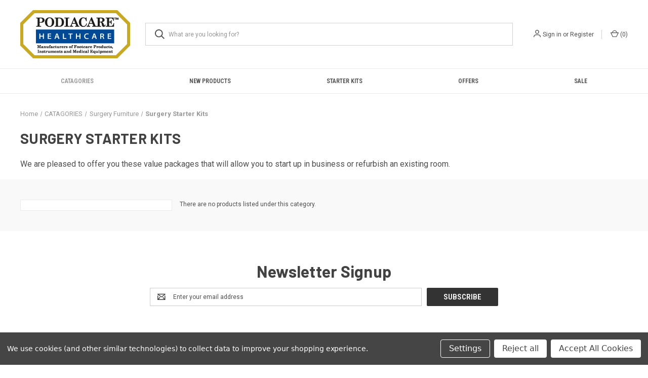

--- FILE ---
content_type: text/html; charset=UTF-8
request_url: https://www.podiacare.co.uk/surgery-starter-kits/
body_size: 10577
content:



<!DOCTYPE html>
<html class="no-js" lang="en">
    <head>
        <title>CATAGORIES - Surgery Furniture - Surgery Starter Kits - Podiacare Ltd</title>
        <link rel="dns-prefetch preconnect" href="https://cdn11.bigcommerce.com/s-r5uvy" crossorigin><link rel="dns-prefetch preconnect" href="https://fonts.googleapis.com/" crossorigin><link rel="dns-prefetch preconnect" href="https://fonts.gstatic.com/" crossorigin>
        <meta name="keywords" content="Footcare, Instruments, Podiatry, Chiropody, felts, bags, domiciliary, footcare"><link rel='canonical' href='https://www.podiacare.co.uk/surgery-starter-kits/' /><meta name='platform' content='bigcommerce.stencil' />
        
        

        <link href="https://cdn11.bigcommerce.com/s-r5uvy/product_images/default_favicon.ico" rel="shortcut icon">
        <meta name="viewport" content="width=device-width, initial-scale=1, maximum-scale=1">

        <script nonce="">
            document.documentElement.className = document.documentElement.className.replace('no-js', 'js');
        </script>

        <script nonce="">
    function browserSupportsAllFeatures() {
        return window.Promise
            && window.fetch
            && window.URL
            && window.URLSearchParams
            && window.WeakMap
            // object-fit support
            && ('objectFit' in document.documentElement.style);
    }

    function loadScript(src) {
        var js = document.createElement('script');
        js.src = src;
        js.onerror = function () {
            console.error('Failed to load polyfill script ' + src);
        };
        document.head.appendChild(js);
    }

    if (!browserSupportsAllFeatures()) {
        loadScript('https://cdn11.bigcommerce.com/s-r5uvy/stencil/fca74150-f0a6-013d-e67b-2e9e31b90141/dist/theme-bundle.polyfills.js');
    }
</script>
        <script nonce="">window.consentManagerTranslations = `{"locale":"en","locales":{"consent_manager.data_collection_warning":"en","consent_manager.accept_all_cookies":"en","consent_manager.gdpr_settings":"en","consent_manager.data_collection_preferences":"en","consent_manager.manage_data_collection_preferences":"en","consent_manager.use_data_by_cookies":"en","consent_manager.data_categories_table":"en","consent_manager.allow":"en","consent_manager.accept":"en","consent_manager.deny":"en","consent_manager.dismiss":"en","consent_manager.reject_all":"en","consent_manager.category":"en","consent_manager.purpose":"en","consent_manager.functional_category":"en","consent_manager.functional_purpose":"en","consent_manager.analytics_category":"en","consent_manager.analytics_purpose":"en","consent_manager.targeting_category":"en","consent_manager.advertising_category":"en","consent_manager.advertising_purpose":"en","consent_manager.essential_category":"en","consent_manager.esential_purpose":"en","consent_manager.yes":"en","consent_manager.no":"en","consent_manager.not_available":"en","consent_manager.cancel":"en","consent_manager.save":"en","consent_manager.back_to_preferences":"en","consent_manager.close_without_changes":"en","consent_manager.unsaved_changes":"en","consent_manager.by_using":"en","consent_manager.agree_on_data_collection":"en","consent_manager.change_preferences":"en","consent_manager.cancel_dialog_title":"en","consent_manager.privacy_policy":"en","consent_manager.allow_category_tracking":"en","consent_manager.disallow_category_tracking":"en"},"translations":{"consent_manager.data_collection_warning":"We use cookies (and other similar technologies) to collect data to improve your shopping experience.","consent_manager.accept_all_cookies":"Accept All Cookies","consent_manager.gdpr_settings":"Settings","consent_manager.data_collection_preferences":"Website Data Collection Preferences","consent_manager.manage_data_collection_preferences":"Manage Website Data Collection Preferences","consent_manager.use_data_by_cookies":" uses data collected by cookies and JavaScript libraries to improve your shopping experience.","consent_manager.data_categories_table":"The table below outlines how we use this data by category. To opt out of a category of data collection, select 'No' and save your preferences.","consent_manager.allow":"Allow","consent_manager.accept":"Accept","consent_manager.deny":"Deny","consent_manager.dismiss":"Dismiss","consent_manager.reject_all":"Reject all","consent_manager.category":"Category","consent_manager.purpose":"Purpose","consent_manager.functional_category":"Functional","consent_manager.functional_purpose":"Enables enhanced functionality, such as videos and live chat. If you do not allow these, then some or all of these functions may not work properly.","consent_manager.analytics_category":"Analytics","consent_manager.analytics_purpose":"Provide statistical information on site usage, e.g., web analytics so we can improve this website over time.","consent_manager.targeting_category":"Targeting","consent_manager.advertising_category":"Advertising","consent_manager.advertising_purpose":"Used to create profiles or personalize content to enhance your shopping experience.","consent_manager.essential_category":"Essential","consent_manager.esential_purpose":"Essential for the site and any requested services to work, but do not perform any additional or secondary function.","consent_manager.yes":"Yes","consent_manager.no":"No","consent_manager.not_available":"N/A","consent_manager.cancel":"Cancel","consent_manager.save":"Save","consent_manager.back_to_preferences":"Back to Preferences","consent_manager.close_without_changes":"You have unsaved changes to your data collection preferences. Are you sure you want to close without saving?","consent_manager.unsaved_changes":"You have unsaved changes","consent_manager.by_using":"By using our website, you're agreeing to our","consent_manager.agree_on_data_collection":"By using our website, you're agreeing to the collection of data as described in our ","consent_manager.change_preferences":"You can change your preferences at any time","consent_manager.cancel_dialog_title":"Are you sure you want to cancel?","consent_manager.privacy_policy":"Privacy Policy","consent_manager.allow_category_tracking":"Allow [CATEGORY_NAME] tracking","consent_manager.disallow_category_tracking":"Disallow [CATEGORY_NAME] tracking"}}`;</script>

        <script nonce="">
            window.lazySizesConfig = window.lazySizesConfig || {};
            window.lazySizesConfig.loadMode = 1;
        </script>
        <script nonce="" async src="https://cdn11.bigcommerce.com/s-r5uvy/stencil/fca74150-f0a6-013d-e67b-2e9e31b90141/dist/theme-bundle.head_async.js"></script>
        
        <link href="https://fonts.googleapis.com/css?family=Roboto+Condensed:400,600%7CRoboto:400,700%7CBarlow:700&display=block" rel="stylesheet">
        
        <link rel="preload" href="https://cdn11.bigcommerce.com/s-r5uvy/stencil/fca74150-f0a6-013d-e67b-2e9e31b90141/dist/theme-bundle.font.js" as="script">
        <script nonce="" async src="https://cdn11.bigcommerce.com/s-r5uvy/stencil/fca74150-f0a6-013d-e67b-2e9e31b90141/dist/theme-bundle.font.js"></script>

        <link data-stencil-stylesheet href="https://cdn11.bigcommerce.com/s-r5uvy/stencil/fca74150-f0a6-013d-e67b-2e9e31b90141/css/theme-f36b2970-cc4b-013e-65a9-6e771e833a19.css" rel="stylesheet">

        <!-- Start Tracking Code for analytics_googleanalytics -->

<!-- Global site tag (gtag.js) - Google Ads: 1064912705 -->
<script data-bc-cookie-consent="3" type="text/plain" async src="https://www.googletagmanager.com/gtag/js?id=AW-1064912705"></script>
<script data-bc-cookie-consent="3" type="text/plain">
  window.dataLayer = window.dataLayer || [];
  function gtag(){dataLayer.push(arguments);}
  gtag('js', new Date());

  gtag('config', 'AW-1064912705');
</script>

<script data-bc-cookie-consent="3" type="text/plain">
    (function(i,s,o,g,r,a,m){i['GoogleAnalyticsObject']=r;i[r]=i[r]||function(){
    (i[r].q=i[r].q||[]).push(arguments)},i[r].l=1*new Date();a=s.createElement(o),
    m=s.getElementsByTagName(o)[0];a.async=1;a.src=g;m.parentNode.insertBefore(a,m)
    })(window,document,'script','//www.google-analytics.com/analytics.js','ga');

    ga('create', 'UA-4790859-25', 'podiacare.co.uk');
    ga('send', 'pageview');
    ga('require', 'ecommerce', 'ecommerce.js');

    function trackEcommerce() {
    this._addTrans = addTrans;
    this._addItem = addItems;
    this._trackTrans = trackTrans;
    }
    function addTrans(orderID,store,total,tax,shipping,city,state,country) {
    ga('ecommerce:addTransaction', {
        'id': orderID,
        'affiliation': store,
        'revenue': total,
        'tax': tax,
        'shipping': shipping,
        'city': city,
        'state': state,
        'country': country
    });
    }
    function addItems(orderID,sku,product,variation,price,qty) {
    ga('ecommerce:addItem', {
        'id': orderID,
        'sku': sku,
        'name': product,
        'category': variation,
        'price': price,
        'quantity': qty
    });
    }
    function trackTrans() {
        ga('ecommerce:send');
    }
    var pageTracker = new trackEcommerce();
</script>

<!-- End Tracking Code for analytics_googleanalytics -->


<script>window.consentManagerStoreConfig = function () { return {"storeName":"Podiacare Ltd","privacyPolicyUrl":"","writeKey":null,"improvedConsentManagerEnabled":true,"AlwaysIncludeScriptsWithConsentTag":true}; };</script>
<script type="text/javascript" src="https://cdn11.bigcommerce.com/shared/js/bodl-consent-32a446f5a681a22e8af09a4ab8f4e4b6deda6487.js" integrity="sha256-uitfaufFdsW9ELiQEkeOgsYedtr3BuhVvA4WaPhIZZY=" crossorigin="anonymous" defer></script>
<script type="text/javascript" src="https://cdn11.bigcommerce.com/shared/js/storefront/consent-manager-config-3013a89bb0485f417056882e3b5cf19e6588b7ba.js" defer></script>
<script type="text/javascript" src="https://cdn11.bigcommerce.com/shared/js/storefront/consent-manager-08633fe15aba542118c03f6d45457262fa9fac88.js" defer></script>
<script type="text/javascript">
var BCData = {};
</script>
<!-- Global site tag (gtag.js) - Google Ads: 1064912705 -->
<script data-bc-cookie-consent="4" type="text/plain" async src="https://www.googletagmanager.com/gtag/js?id=AW-1064912705"></script>
<script data-bc-cookie-consent="4" type="text/plain">
  window.dataLayer = window.dataLayer || [];
  function gtag(){dataLayer.push(arguments);}
  gtag('js', new Date());

  gtag('config', 'AW-1064912705');
</script>
<!-- Google Tag Manager -->
<script data-bc-cookie-consent="3" type="text/plain">(function(w,d,s,l,i){w[l]=w[l]||[];w[l].push({'gtm.start':
new Date().getTime(),event:'gtm.js'});var f=d.getElementsByTagName(s)[0],
j=d.createElement(s),dl=l!='dataLayer'?'&l='+l:'';j.async=true;j.src=
'https://www.googletagmanager.com/gtm.js?id='+i+dl;f.parentNode.insertBefore(j,f);
})(window,document,'script','dataLayer','GTM-N6HW38L');</script>
<!-- End Google Tag Manager -->
<script nonce="">
(function () {
    var xmlHttp = new XMLHttpRequest();

    xmlHttp.open('POST', 'https://bes.gcp.data.bigcommerce.com/nobot');
    xmlHttp.setRequestHeader('Content-Type', 'application/json');
    xmlHttp.send('{"store_id":"604974","timezone_offset":"1.0","timestamp":"2026-01-26T01:53:11.81069600Z","visit_id":"7d9eab41-26ac-4507-8125-ea81222ae1e8","channel_id":1}');
})();
</script>

        

        <script nonce="">
            var theme_settings = {
                show_fast_cart: true,
                linksPerCol: 5,
            };
        </script>

        <link rel="preload" href="https://cdn11.bigcommerce.com/s-r5uvy/stencil/fca74150-f0a6-013d-e67b-2e9e31b90141/dist/theme-bundle.main.js" as="script">
    </head>
    <body>
        <svg data-src="https://cdn11.bigcommerce.com/s-r5uvy/stencil/fca74150-f0a6-013d-e67b-2e9e31b90141/img/icon-sprite.svg" class="icons-svg-sprite"></svg>

        <header class="header" role="banner">
    <a href="#" class="mobileMenu-toggle" data-mobile-menu-toggle="menu">
        <span class="mobileMenu-toggleIcon"></span>
    </a>

    <div class="header-logo--wrap">
        <div class="header-logo logo-full-size-desktop">
            
            <div class="logo-and-toggle">
                <div class="desktopMenu-toggle">
                    <a href="javascript:void(0);" class="mobileMenu-toggle">
                        <span class="mobileMenu-toggleIcon"></span>
                    </a>
                </div>
                
                    <div class="logo-wrap"><a href="https://www.podiacare.co.uk/" class="header-logo__link" data-header-logo-link>
        <img class="header-logo-image-unknown-size"
             src="https://cdn11.bigcommerce.com/s-r5uvy/images/stencil/original/podiacare-healthcare-logo--strap_email_1637240051__58070.original.gif"
             alt="Home"
             title="Home">
</a>
</div>
            </div>
            
            <div class="quickSearchWrap" id="quickSearch" aria-hidden="true" tabindex="-1" data-prevent-quick-search-close>
                <div>
    <!-- snippet location forms_search -->
    <form class="form" action="/search.php">
        <fieldset class="form-fieldset">
            <div class="form-field">
                <label class="is-srOnly" for="search_query">Search</label>
                <input class="form-input" data-search-quick name="search_query" id="search_query" data-error-message="Search field cannot be empty." placeholder="What are you looking for?" autocomplete="off">
                <button type="submit" class="form-button">
                    <i class="icon" aria-hidden="true">
                        <svg><use xlink:href="#icon-search" /></svg>
                    </i>
                </button>
            </div>
        </fieldset>
    </form>
    <section class="quickSearchResults" data-bind="html: results"></section>
    <p role="status"
       aria-live="polite"
       class="aria-description--hidden"
       data-search-aria-message-predefined-text="product results for"
    ></p>
</div>
            </div>
            <div class="navUser-wrap">
                <nav class="navUser">
    <ul class="navUser-section navUser-section--alt">
        <li class="navUser-item navUser-item--account">
            <i class="icon" aria-hidden="true">
                <svg><use xlink:href="#icon-user" /></svg>
            </i>
                <a class="navUser-action"
                   href="/login.php"
                   aria-label="Sign in"
                >
                    Sign in
                </a>
                    <span>or</span> <a class="navUser-action" href="/login.php?action&#x3D;create_account">Register</a>
        </li>
                <li class="navUser-item navUser-item--mobile-search">
            <i class="icon" aria-hidden="true">
                <svg><use xlink:href="#icon-search" /></svg>
            </i>
        </li>
        <li class="navUser-item navUser-item--cart">
            <a
                class="navUser-action"
                data-cart-preview
                data-dropdown="cart-preview-dropdown"
                data-options="align:right"
                href="/cart.php"
                aria-label="Cart with 0 items"
            >
                <i class="icon" aria-hidden="true">
                    <svg><use xlink:href="#icon-cart" /></svg>
                </i>
                (<span class=" cart-quantity"></span>)
            </a>

            <div class="dropdown-menu" id="cart-preview-dropdown" data-dropdown-content aria-hidden="true"></div>
        </li>
    </ul>
</nav>
            </div>
        </div>
    </div>

    <div class="navPages-container" id="menu" data-menu>
        <span class="mobile-closeNav">
    <i class="icon" aria-hidden="true">
        <svg><use xlink:href="#icon-close-large" /></svg>
    </i>
    close
</span>
<nav class="navPages">
    <ul class="navPages-list navPages-list--user 5765697a656e20596f756e67">
            <li class="navPages-item">
                <i class="icon" aria-hidden="true">
                    <svg><use xlink:href="#icon-user" /></svg>
                </i>
                <a class="navPages-action" href="/login.php">Sign in</a>
                    or
                    <a class="navPages-action"
                       href="/login.php?action&#x3D;create_account"
                       aria-label="Register"
                    >
                        Register
                    </a>
            </li>
    </ul>
    <ul class="navPages-list navPages-mega navPages-mainNav">
            <li class="navPages-item">
                <a class="navPages-action has-subMenu activePage"
   href="https://www.podiacare.co.uk/products/"
   data-collapsible="navPages-18"
>
    CATAGORIES
    <i class="icon navPages-action-moreIcon" aria-hidden="true">
        <svg><use xlink:href="#icon-chevron-down" /></svg>
    </i>
</a>
<div class="column-menu navPage-subMenu" id="navPages-18" aria-hidden="true" tabindex="-1">
    <ul class="navPage-subMenu-list">
            <li class="navPage-subMenu-item">
                <i class="icon navPages-action-moreIcon" aria-hidden="true"><svg><use xlink:href="#icon-chevron-right" /></svg></i>
                <a class="navPage-subMenu-action navPages-action" href="https://www.podiacare.co.uk/software/">Business Stationery </a>
                
            </li>
            <li class="navPage-subMenu-item">
                <i class="icon navPages-action-moreIcon" aria-hidden="true"><svg><use xlink:href="#icon-chevron-right" /></svg></i>
                <a class="navPage-subMenu-action navPages-action" href="https://www.podiacare.co.uk/books/">Books</a>
                
            </li>
            <li class="navPage-subMenu-item">
                <i class="icon navPages-action-moreIcon" aria-hidden="true"><svg><use xlink:href="#icon-chevron-right" /></svg></i>
                <a class="navPage-subMenu-action navPages-action" href="https://www.podiacare.co.uk/charts/">Charts</a>
                
            </li>
            <li class="navPage-subMenu-item">
                <i class="icon navPages-action-moreIcon" aria-hidden="true"><svg><use xlink:href="#icon-chevron-right" /></svg></i>
                <a class="navPage-subMenu-action navPages-action" href="https://www.podiacare.co.uk/clothing/">Clothing</a>
                    <i class="icon navPages-action-moreIcon navPages-action-closed" aria-hidden="true"><svg><use xlink:href="#icon-plus" /></svg></i>
                    <i class="icon navPages-action-moreIcon navPages-action-open" aria-hidden="true"><svg><use xlink:href="#icon-minus" /></svg></i>
                
            </li>
                    <li class="navPage-childList-item">
                        <a class="navPage-childList-action navPages-action" href="https://www.podiacare.co.uk/footwear/">Footwear</a>
                    </li>
                    <li class="navPage-childList-item">
                        <a class="navPage-childList-action navPages-action" href="https://www.podiacare.co.uk/ladies-2/">Ladies</a>
                    </li>
                    <li class="navPage-childList-item">
                        <a class="navPage-childList-action navPages-action" href="https://www.podiacare.co.uk/mens-1/">Mens</a>
                    </li>
                    <li class="navPage-childList-item">
                        <a class="navPage-childList-action navPages-action" href="https://www.podiacare.co.uk/fob-watch-1/">Fob Watches</a>
                    </li>
            <li class="navPage-subMenu-item">
                <i class="icon navPages-action-moreIcon" aria-hidden="true"><svg><use xlink:href="#icon-chevron-right" /></svg></i>
                <a class="navPage-subMenu-action navPages-action" href="https://www.podiacare.co.uk/bags-cases/">Equipment Bags &amp; Cases </a>
                
            </li>
            <li class="navPage-subMenu-item">
                <i class="icon navPages-action-moreIcon" aria-hidden="true"><svg><use xlink:href="#icon-chevron-right" /></svg></i>
                <a class="navPage-subMenu-action navPages-action" href="https://www.podiacare.co.uk/protective-clothing-ppe/">Protective Clothing (PPE)</a>
                
            </li>
            <li class="navPage-subMenu-item">
                <i class="icon navPages-action-moreIcon" aria-hidden="true"><svg><use xlink:href="#icon-chevron-right" /></svg></i>
                <a class="navPage-subMenu-action navPages-action" href="https://www.podiacare.co.uk/hygiene-cleaning/">Hygiene &amp; Cleaning</a>
                    <i class="icon navPages-action-moreIcon navPages-action-closed" aria-hidden="true"><svg><use xlink:href="#icon-plus" /></svg></i>
                    <i class="icon navPages-action-moreIcon navPages-action-open" aria-hidden="true"><svg><use xlink:href="#icon-minus" /></svg></i>
                
            </li>
                    <li class="navPage-childList-item">
                        <a class="navPage-childList-action navPages-action" href="https://www.podiacare.co.uk/gloves/">Gloves</a>
                    </li>
                    <li class="navPage-childList-item">
                        <a class="navPage-childList-action navPages-action" href="https://www.podiacare.co.uk/skin-disinfectants/">Skin Disinfectants</a>
                    </li>
                    <li class="navPage-childList-item">
                        <a class="navPage-childList-action navPages-action" href="https://www.podiacare.co.uk/surface-disinfectants/">Surface Disinfectants</a>
                    </li>
                    <li class="navPage-childList-item">
                        <a class="navPage-childList-action navPages-action" href="https://www.podiacare.co.uk/waste-disposal/">Waste Disposal</a>
                    </li>
            <li class="navPage-subMenu-item">
                <i class="icon navPages-action-moreIcon" aria-hidden="true"><svg><use xlink:href="#icon-chevron-right" /></svg></i>
                <a class="navPage-subMenu-action navPages-action" href="https://www.podiacare.co.uk/instruments/">Instruments</a>
                    <i class="icon navPages-action-moreIcon navPages-action-closed" aria-hidden="true"><svg><use xlink:href="#icon-plus" /></svg></i>
                    <i class="icon navPages-action-moreIcon navPages-action-open" aria-hidden="true"><svg><use xlink:href="#icon-minus" /></svg></i>
                
            </li>
                    <li class="navPage-childList-item">
                        <a class="navPage-childList-action navPages-action" href="https://www.podiacare.co.uk/burs-and-abrasive-discs/">Burs and Abrasive Discs</a>
                    </li>
                    <li class="navPage-childList-item">
                        <a class="navPage-childList-action navPages-action" href="https://www.podiacare.co.uk/diagnostics/">Diagnostics</a>
                    </li>
                    <li class="navPage-childList-item">
                        <a class="navPage-childList-action navPages-action" href="https://www.podiacare.co.uk/files-and-probes/">Files and Probes</a>
                    </li>
                    <li class="navPage-childList-item">
                        <a class="navPage-childList-action navPages-action" href="https://www.podiacare.co.uk/forceps-and-scissors/">Forceps and Scissors</a>
                    </li>
                    <li class="navPage-childList-item">
                        <a class="navPage-childList-action navPages-action" href="https://www.podiacare.co.uk/miscellaneous-items/">Miscellaneous Items</a>
                    </li>
                    <li class="navPage-childList-item">
                        <a class="navPage-childList-action navPages-action" href="https://www.podiacare.co.uk/scalpels-and-blades/">Scalpels and Blades</a>
                    </li>
                    <li class="navPage-childList-item">
                        <a class="navPage-childList-action navPages-action" href="https://www.podiacare.co.uk/nippers/">Nippers &amp; Cutters</a>
                    </li>
                    <li class="navPage-childList-item">
                        <a class="navPage-childList-action navPages-action" href="https://www.podiacare.co.uk/single-use-instruments/">Single Use Instruments</a>
                    </li>
            <li class="navPage-subMenu-item">
                <i class="icon navPages-action-moreIcon" aria-hidden="true"><svg><use xlink:href="#icon-chevron-right" /></svg></i>
                <a class="navPage-subMenu-action navPages-action" href="https://www.podiacare.co.uk/medicaments/">Medicaments</a>
                    <i class="icon navPages-action-moreIcon navPages-action-closed" aria-hidden="true"><svg><use xlink:href="#icon-plus" /></svg></i>
                    <i class="icon navPages-action-moreIcon navPages-action-open" aria-hidden="true"><svg><use xlink:href="#icon-minus" /></svg></i>
                
            </li>
                    <li class="navPage-childList-item">
                        <a class="navPage-childList-action navPages-action" href="https://www.podiacare.co.uk/anti-fungal/">Anti-Fungal</a>
                    </li>
                    <li class="navPage-childList-item">
                        <a class="navPage-childList-action navPages-action" href="https://www.podiacare.co.uk/antibiotics/">Antibiotics</a>
                    </li>
                    <li class="navPage-childList-item">
                        <a class="navPage-childList-action navPages-action" href="https://www.podiacare.co.uk/caustics/">Caustics</a>
                    </li>
                    <li class="navPage-childList-item">
                        <a class="navPage-childList-action navPages-action" href="https://www.podiacare.co.uk/nail-recovery/">Nail Recovery</a>
                    </li>
                    <li class="navPage-childList-item">
                        <a class="navPage-childList-action navPages-action" href="https://www.podiacare.co.uk/warts-verrucas/">Warts &amp; Verrucas</a>
                    </li>
            <li class="navPage-subMenu-item">
                <i class="icon navPages-action-moreIcon" aria-hidden="true"><svg><use xlink:href="#icon-chevron-right" /></svg></i>
                <a class="navPage-subMenu-action navPages-action" href="https://www.podiacare.co.uk/orthotics-appliances/">Orthotics &amp; Appliances</a>
                    <i class="icon navPages-action-moreIcon navPages-action-closed" aria-hidden="true"><svg><use xlink:href="#icon-plus" /></svg></i>
                    <i class="icon navPages-action-moreIcon navPages-action-open" aria-hidden="true"><svg><use xlink:href="#icon-minus" /></svg></i>
                
            </li>
                    <li class="navPage-childList-item">
                        <a class="navPage-childList-action navPages-action" href="https://www.podiacare.co.uk/appliances/">Appliances</a>
                    </li>
                    <li class="navPage-childList-item">
                        <a class="navPage-childList-action navPages-action" href="https://www.podiacare.co.uk/orthofit/">Orthofit</a>
                    </li>
                    <li class="navPage-childList-item">
                        <a class="navPage-childList-action navPages-action" href="https://www.podiacare.co.uk/powerstep/">Powerstep</a>
                    </li>
            <li class="navPage-subMenu-item">
                <i class="icon navPages-action-moreIcon" aria-hidden="true"><svg><use xlink:href="#icon-chevron-right" /></svg></i>
                <a class="navPage-subMenu-action navPages-action" href="https://www.podiacare.co.uk/paddings-dressings/">Paddings &amp; Dressings</a>
                    <i class="icon navPages-action-moreIcon navPages-action-closed" aria-hidden="true"><svg><use xlink:href="#icon-plus" /></svg></i>
                    <i class="icon navPages-action-moreIcon navPages-action-open" aria-hidden="true"><svg><use xlink:href="#icon-minus" /></svg></i>
                
            </li>
                    <li class="navPage-childList-item">
                        <a class="navPage-childList-action navPages-action" href="https://www.podiacare.co.uk/cotton-and-animal-wool/">Cotton and Animal Wool</a>
                    </li>
                    <li class="navPage-childList-item">
                        <a class="navPage-childList-action navPages-action" href="https://www.podiacare.co.uk/dressings/">Dressings</a>
                    </li>
                    <li class="navPage-childList-item">
                        <a class="navPage-childList-action navPages-action" href="https://www.podiacare.co.uk/epitact/">Epitact</a>
                    </li>
                    <li class="navPage-childList-item">
                        <a class="navPage-childList-action navPages-action" href="https://www.podiacare.co.uk/felts-and-foams/">Felts and Foams</a>
                    </li>
                    <li class="navPage-childList-item">
                        <a class="navPage-childList-action navPages-action" href="https://www.podiacare.co.uk/gauze-and-applicators/">Gauze and Applicators</a>
                    </li>
                    <li class="navPage-childList-item">
                        <a class="navPage-childList-action navPages-action" href="https://www.podiacare.co.uk/tapes/">Tapes</a>
                    </li>
            <li class="navPage-subMenu-item">
                <i class="icon navPages-action-moreIcon" aria-hidden="true"><svg><use xlink:href="#icon-chevron-right" /></svg></i>
                <a class="navPage-subMenu-action navPages-action" href="https://www.podiacare.co.uk/podiacare-products-1/">Podiacare Products</a>
                
            </li>
            <li class="navPage-subMenu-item">
                <i class="icon navPages-action-moreIcon" aria-hidden="true"><svg><use xlink:href="#icon-chevron-right" /></svg></i>
                <a class="navPage-subMenu-action navPages-action" href="https://www.podiacare.co.uk/surgery-equipment/">Surgery Equipment</a>
                    <i class="icon navPages-action-moreIcon navPages-action-closed" aria-hidden="true"><svg><use xlink:href="#icon-plus" /></svg></i>
                    <i class="icon navPages-action-moreIcon navPages-action-open" aria-hidden="true"><svg><use xlink:href="#icon-minus" /></svg></i>
                
            </li>
                    <li class="navPage-childList-item">
                        <a class="navPage-childList-action navPages-action" href="https://www.podiacare.co.uk/autoclave-accessories/">Autoclave Accessories</a>
                    </li>
                    <li class="navPage-childList-item">
                        <a class="navPage-childList-action navPages-action" href="https://www.podiacare.co.uk/autoclaves/">Autoclaves</a>
                    </li>
                    <li class="navPage-childList-item">
                        <a class="navPage-childList-action navPages-action" href="https://www.podiacare.co.uk/cryosurgery/">Cryosurgery</a>
                    </li>
                    <li class="navPage-childList-item">
                        <a class="navPage-childList-action navPages-action" href="https://www.podiacare.co.uk/dopplers/">Dopplers</a>
                    </li>
                    <li class="navPage-childList-item">
                        <a class="navPage-childList-action navPages-action" href="https://www.podiacare.co.uk/drills/">Drills</a>
                    </li>
                    <li class="navPage-childList-item">
                        <a class="navPage-childList-action navPages-action" href="https://www.podiacare.co.uk/filtaire/">Filtaire</a>
                    </li>
                    <li class="navPage-childList-item">
                        <a class="navPage-childList-action navPages-action" href="https://www.podiacare.co.uk/ultrasonic-cleaners/">Ultrasonic Cleaners</a>
                    </li>
                    <li class="navPage-childList-item">
                        <a class="navPage-childList-action navPages-action" href="https://www.podiacare.co.uk/wax-bath-heaters/">Wax Bath &amp; Heaters</a>
                    </li>
            <li class="navPage-subMenu-item">
                <i class="icon navPages-action-moreIcon" aria-hidden="true"><svg><use xlink:href="#icon-chevron-right" /></svg></i>
                <a class="navPage-subMenu-action navPages-action activePage" href="https://www.podiacare.co.uk/surgery-furniture/">Surgery Furniture</a>
                    <i class="icon navPages-action-moreIcon navPages-action-closed" aria-hidden="true"><svg><use xlink:href="#icon-plus" /></svg></i>
                    <i class="icon navPages-action-moreIcon navPages-action-open" aria-hidden="true"><svg><use xlink:href="#icon-minus" /></svg></i>
                
            </li>
                    <li class="navPage-childList-item">
                        <a class="navPage-childList-action navPages-action" href="https://www.podiacare.co.uk/chairs-couches/">Chairs &amp; Couches</a>
                    </li>
                    <li class="navPage-childList-item">
                        <a class="navPage-childList-action navPages-action" href="https://www.podiacare.co.uk/footrests/">Footrests</a>
                    </li>
                    <li class="navPage-childList-item">
                        <a class="navPage-childList-action navPages-action" href="https://www.podiacare.co.uk/lamps/">Lamps</a>
                    </li>
                    <li class="navPage-childList-item">
                        <a class="navPage-childList-action navPages-action" href="https://www.podiacare.co.uk/stools/">Stools</a>
                    </li>
                    <li class="navPage-childList-item">
                        <a class="navPage-childList-action navPages-action activePage" href="https://www.podiacare.co.uk/surgery-starter-kits/">Surgery Starter Kits</a>
                    </li>
            <li class="navPage-subMenu-item">
                <i class="icon navPages-action-moreIcon" aria-hidden="true"><svg><use xlink:href="#icon-chevron-right" /></svg></i>
                <a class="navPage-subMenu-action navPages-action" href="https://www.podiacare.co.uk/domiciliary-starter-kits/">Domiciliary Starter Kits</a>
                
            </li>
    </ul>
</div>
            </li>
            <li class="navPages-item">
                <a class="navPages-action"
   href="https://www.podiacare.co.uk/new-products/"
   aria-label="NEW PRODUCTS"
>
    NEW PRODUCTS
</a>
            </li>
            <li class="navPages-item">
                <a class="navPages-action"
   href="https://www.podiacare.co.uk/starter-kits/"
   aria-label="STARTER KITS"
>
    STARTER KITS
</a>
            </li>
            <li class="navPages-item">
                <a class="navPages-action"
   href="https://www.podiacare.co.uk/offers/"
   aria-label="OFFERS"
>
    OFFERS
</a>
            </li>
            <li class="navPages-item">
                <a class="navPages-action"
   href="https://www.podiacare.co.uk/sale/"
   aria-label="SALE"
>
    SALE
</a>
            </li>
    </ul>
    <ul class="navPages-list navPages-list--user">
    </ul>
</nav>
    </div>
</header>



<div data-content-region="header_bottom--global"><div data-layout-id="1243ee58-9e0f-4046-bc23-5262b0714f1e">       <div data-sub-layout-container="def0f249-4b4d-4d69-983f-0917cd5bc43e" data-layout-name="Layout">
    <style data-container-styling="def0f249-4b4d-4d69-983f-0917cd5bc43e">
        [data-sub-layout-container="def0f249-4b4d-4d69-983f-0917cd5bc43e"] {
            box-sizing: border-box;
            display: flex;
            flex-wrap: wrap;
            z-index: 0;
            position: relative;
            height: ;
            padding-top: 0px;
            padding-right: 0px;
            padding-bottom: 0px;
            padding-left: 0px;
            margin-top: 0px;
            margin-right: 0px;
            margin-bottom: 0px;
            margin-left: 0px;
            border-width: 0px;
            border-style: solid;
            border-color: #333333;
        }

        [data-sub-layout-container="def0f249-4b4d-4d69-983f-0917cd5bc43e"]:after {
            display: block;
            position: absolute;
            top: 0;
            left: 0;
            bottom: 0;
            right: 0;
            background-size: cover;
            z-index: auto;
        }
    </style>

    <div data-sub-layout="68300081-a11c-48e1-aae8-a0e60f562c60">
        <style data-column-styling="68300081-a11c-48e1-aae8-a0e60f562c60">
            [data-sub-layout="68300081-a11c-48e1-aae8-a0e60f562c60"] {
                display: flex;
                flex-direction: column;
                box-sizing: border-box;
                flex-basis: 100%;
                max-width: 100%;
                z-index: 0;
                position: relative;
                height: ;
                padding-top: 0px;
                padding-right: 10.5px;
                padding-bottom: 0px;
                padding-left: 10.5px;
                margin-top: 0px;
                margin-right: 0px;
                margin-bottom: 0px;
                margin-left: 0px;
                border-width: 0px;
                border-style: solid;
                border-color: #333333;
                justify-content: center;
            }
            [data-sub-layout="68300081-a11c-48e1-aae8-a0e60f562c60"]:after {
                display: block;
                position: absolute;
                top: 0;
                left: 0;
                bottom: 0;
                right: 0;
                background-size: cover;
                z-index: auto;
            }
            @media only screen and (max-width: 700px) {
                [data-sub-layout="68300081-a11c-48e1-aae8-a0e60f562c60"] {
                    flex-basis: 100%;
                    max-width: 100%;
                }
            }
        </style>
    </div>
</div>

</div></div>
<div data-content-region="header_bottom"></div>

        <div class="body " id='main-content' role='main' data-currency-code="GBP">
     
    
<div class="page page--category">
    <section class="page-content container">
        <nav aria-label="Breadcrumb">
    <ol class="breadcrumbs">
                <li class="breadcrumb ">
                    <a class="breadcrumb-label"
                       href="https://www.podiacare.co.uk/"
                       
                    >
                        <span>Home</span>
                    </a>
                </li>
                <li class="breadcrumb ">
                    <a class="breadcrumb-label"
                       href="https://www.podiacare.co.uk/products/"
                       
                    >
                        <span>CATAGORIES</span>
                    </a>
                </li>
                <li class="breadcrumb ">
                    <a class="breadcrumb-label"
                       href="https://www.podiacare.co.uk/surgery-furniture/"
                       
                    >
                        <span>Surgery Furniture</span>
                    </a>
                </li>
                <li class="breadcrumb is-active">
                    <a class="breadcrumb-label"
                       href="https://www.podiacare.co.uk/surgery-starter-kits/"
                       aria-current="page"
                    >
                        <span>Surgery Starter Kits</span>
                    </a>
                </li>
    </ol>
</nav>

<script nonce="" type="application/ld+json">
{
    "@context": "https://schema.org",
    "@type": "BreadcrumbList",
    "itemListElement":
    [
        {
            "@type": "ListItem",
            "position": 1,
            "item": {
                "@id": "https://www.podiacare.co.uk/",
                "name": "Home"
            }
        },
        {
            "@type": "ListItem",
            "position": 2,
            "item": {
                "@id": "https://www.podiacare.co.uk/products/",
                "name": "CATAGORIES"
            }
        },
        {
            "@type": "ListItem",
            "position": 3,
            "item": {
                "@id": "https://www.podiacare.co.uk/surgery-furniture/",
                "name": "Surgery Furniture"
            }
        },
        {
            "@type": "ListItem",
            "position": 4,
            "item": {
                "@id": "https://www.podiacare.co.uk/surgery-starter-kits/",
                "name": "Surgery Starter Kits"
            }
        }
    ]
}
</script>
            <h1 class="page-heading">Surgery Starter Kits</h1>
        <div data-content-region="category_below_header"></div>
        <p><span style="font-size: medium;">We are pleased to offer you these value packages that will allow you to start up in&nbsp;</span><span style="font-size: medium;">business or refurbish an existing room.</span></p>
    </section>
    
    <div class="main full grid-bg">
        <div class="container">
                <aside class="page-sidebar" id="faceted-search-container">
                    <div class="sidebar-nav-mobile">
                <a href="#facetedSearch-navList" role="button" class="facetedSearch-toggle toggleLink button" data-collapsible="" aria-controls="facetedSearch-navList" aria-expanded="true">
                    <span class="facetedSearch-toggle-indicator">
                        <span class="toggleLink-text toggleLink-text--on">
                            <i class="icon" aria-hidden="true">
                                <svg><use xlink:href="#icon-close"></use></svg>
                            </i>
                            Close to View Results
                        </span>

                        <span class="toggleLink-text toggleLink-text--off">
                            <i class="icon" aria-hidden="true">
                                <svg><use xlink:href="#icon-filter"></use></svg>
                            </i>
                            <span>Filter</span>
                        </span>
                    </span>
                </a>
</div>

<nav class="facetedSearch-enabled">
            <div id="facetedSearch" class="facetedSearch sidebarBlock">
    
    <a href="#facetedSearch-navList" role="button" class="facetedSearch-toggle toggleLink button" data-collapsible>
        <span class="facetedSearch-toggle-indicator">
            <span class="toggleLink-text toggleLink-text--on">
                Hide Filters

                <i class="icon" aria-hidden="true">
                    <svg><use xlink:href="#icon-chevron-down"/></svg>
                </i>
            </span>

            <span class="toggleLink-text toggleLink-text--off">
                Show Filters

                <i class="icon" aria-hidden="true">
                    <svg><use xlink:href="#icon-chevron-down"/></svg>
                </i>
            </span>
        </span>
    </a>

</div>
</nav>
                </aside>
        
            <main class="page-content" id="product-listing-container">
                    <p>There are no products listed under this category.</p>
                <div data-content-region="category_below_content"></div>
            </main>
        </div>
    </div>
</div>


     
    <div id="modal" class="modal" data-reveal data-prevent-quick-search-close>
    <button class="modal-close"
        type="button"
        title="Close"
        
>
    <span class="aria-description--hidden">Close</span>
    <span aria-hidden="true">&#215;</span>
</button>
    <div class="modal-content"></div>
    <div class="loadingOverlay"></div>
</div>
    <div id="alert-modal" class="modal modal--alert modal--small" data-reveal data-prevent-quick-search-close>
    <div class="swal2-icon swal2-error swal2-icon-show"><span class="swal2-x-mark"><span class="swal2-x-mark-line-left"></span><span class="swal2-x-mark-line-right"></span></span></div>

    <div class="modal-content"></div>

    <div class="button-container"><button type="button" class="confirm button" data-reveal-close>OK</button></div>
</div>
</div>
        
    <div class="footer-newsletter">
        <div class="container">
            <h5>Newsletter Signup</h5>

<form class="form" action="/subscribe.php" method="post">
    <fieldset class="form-fieldset">
        <input type="hidden" name="action" value="subscribe">
        <input type="hidden" name="nl_first_name" value="bc">
        <input type="hidden" name="check" value="1">
        <div class="form-field">
            <label class="form-label is-srOnly" for="nl_email">Email Address</label>
            <div class="form-prefixPostfix wrap">
                <i class="icon" aria-hidden="true">
                    <svg><use xlink:href="#icon-mail" /></svg>
                </i>
                <input class="form-input"
                       id="nl_email"
                       name="nl_email"
                       type="email"
                       value=""
                       placeholder="Enter your email address"
                       aria-describedby="alertBox-message-text"
                       aria-required="true"
                       required
                >
                <input class="button button--primary form-prefixPostfix-button--postfix"
                       type="submit"
                       value="Subscribe"
                >
            </div>
        </div>
    </fieldset>
</form>
        </div>
    </div>
                    
<footer class="footer" role="contentinfo">
    <h2 class="footer-title-sr-only">Footer Start</h2>
    <div class="container">
        <section class="footer-info 4a616d6573">
            <article class="footer-info-col footer-info-dropdown footer-info-col--small" data-section-type="footer-categories">
                <h5 class="footer-info-heading">
                    Categories
                    <i class="icon" aria-hidden="true">
                        <svg><use xlink:href="#icon-downselector" /></svg>
                    </i>
                </h5>
                <ul class="footer-info-list">
                        <li>
                            <a href="https://www.podiacare.co.uk/products/">CATAGORIES</a>
                        </li>
                        <li>
                            <a href="https://www.podiacare.co.uk/new-products/">NEW PRODUCTS</a>
                        </li>
                        <li>
                            <a href="https://www.podiacare.co.uk/starter-kits/">STARTER KITS</a>
                        </li>
                        <li>
                            <a href="https://www.podiacare.co.uk/offers/">OFFERS</a>
                        </li>
                        <li>
                            <a href="https://www.podiacare.co.uk/sale/">SALE</a>
                        </li>
                </ul>
            </article>

            <article class="footer-info-col footer-info-dropdown footer-info-col--small" data-section-type="footer-webPages">
                <h5 class="footer-info-heading">
                    Information
                    <i class="icon" aria-hidden="true">
                        <svg><use xlink:href="#icon-downselector" /></svg>
                    </i>
                </h5>
                <ul class="footer-info-list">
                        <li>
                            <a href="https://www.podiacare.co.uk/about-us/">About Us</a>
                        </li>
                        <li>
                            <a href="https://www.podiacare.co.uk/contact-us/">Contact Us</a>
                        </li>
                        <li>
                            <a href="https://www.podiacare.co.uk/deliveries/">Deliveries</a>
                        </li>
                        <li>
                            <a href="http://drill.repair">Drill Repairs</a>
                        </li>
                        <li>
                            <a href="/content/files/Catalogue-2021-compressed.pdf">Download Catalogue</a>
                        </li>
                        <li>
                            <a href="https://www.podiacare.co.uk/feedback/">Feedback </a>
                        </li>
                        <li>
                            <a href="https://www.podiacare.co.uk/privacy-policy/">Privacy Policy</a>
                        </li>
                        <li>
                            <a href="https://www.podiacare.co.uk/terms-conditions/">Terms &amp; Conditions</a>
                        </li>
                    <li>
                        <a href="/sitemap.php">Sitemap</a>
                    </li>
                </ul>
            </article>
        
            
                <article class="footer-info-col footer-mobile-limited footer-info-col--small" data-section-type="footer-webPages">
                    <h5 class="footer-info-heading">Follow Us</h5>
                        <ul class="socialLinks socialLinks--alt">
            <li class="socialLinks-item">
                <a class="icon icon--twitter" href="https://twitter.com/Podiacare" target="_blank" rel="noopener">
                    <svg><use xlink:href="#icon-twitter" /></svg>
                </a>
            </li>
    </ul>
                </article>
            
                <article class="footer-info-col footer-mobile-limited footer-info-col--small" data-section-type="storeInfo">
                    <h5 class="footer-info-heading footer-store-name">Podiacare Ltd</h5>
                    <address>The New Hall<br>
147 - 149 Bath Road<br>
Maidenhead<br>
Berkshire<br>
SL6 4LA</address>
                        <div class="footer-info-phone">
                            <i class="icon" aria-hidden="true">
                                <svg><use xlink:href="#icon-phone" /></svg>
                            </i>
                            <a href="tel:01628 632 449">01628 632 449</a>
                        </div>
                </article>
        </section>
        <div class="footer-copyright">
                <div class="footer-payment-icons">
        <svg class="footer-payment-icon"><use xlink:href="#icon-logo-mastercard"></use></svg>
        <svg class="footer-payment-icon"><use xlink:href="#icon-logo-visa"></use></svg>
    </div>
                <p class="powered-by">&copy; 2026 Podiacare Ltd </p>
        </div>
        
    </div>
    <div data-content-region="ssl_site_seal--global"></div>
</footer>

        <script nonce="">window.__webpack_public_path__ = "https://cdn11.bigcommerce.com/s-r5uvy/stencil/fca74150-f0a6-013d-e67b-2e9e31b90141/dist/";</script>
        <script nonce="">
            function onThemeBundleMain() {
                window.stencilBootstrap("category", "{\"categoryProductsPerPage\":12,\"categoryId\":74,\"zoomSize\":\"500x500\",\"productSize\":\"760x760\",\"genericError\":\"Oops! Something went wrong.\",\"maintenanceModeSettings\":[],\"adminBarLanguage\":\"{\\\"locale\\\":\\\"en\\\",\\\"locales\\\":{\\\"admin.maintenance_header\\\":\\\"en\\\",\\\"admin.maintenance_tooltip\\\":\\\"en\\\",\\\"admin.maintenance_showstore_link\\\":\\\"en\\\",\\\"admin.prelaunch_header\\\":\\\"en\\\",\\\"admin.page_builder_link\\\":\\\"en\\\"},\\\"translations\\\":{\\\"admin.maintenance_header\\\":\\\"Your store is down for maintenance.\\\",\\\"admin.maintenance_tooltip\\\":\\\"Only administrators can view the store at the moment. Visit your control panel settings page to disable maintenance mode.\\\",\\\"admin.maintenance_showstore_link\\\":\\\"Click here to see what your visitors will see.\\\",\\\"admin.prelaunch_header\\\":\\\"Your storefront is private. Share your site with preview code:\\\",\\\"admin.page_builder_link\\\":\\\"Design this page in Page Builder\\\"}}\",\"urls\":{\"home\":\"https://www.podiacare.co.uk/\",\"account\":{\"index\":\"/account.php\",\"orders\":{\"all\":\"/account.php?action=order_status\",\"completed\":\"/account.php?action=view_orders\",\"save_new_return\":\"/account.php?action=save_new_return\"},\"update_action\":\"/account.php?action=update_account\",\"returns\":\"/account.php?action=view_returns\",\"addresses\":\"/account.php?action=address_book\",\"inbox\":\"/account.php?action=inbox\",\"send_message\":\"/account.php?action=send_message\",\"add_address\":\"/account.php?action=add_shipping_address\",\"wishlists\":{\"all\":\"/wishlist.php\",\"add\":\"/wishlist.php?action=addwishlist\",\"edit\":\"/wishlist.php?action=editwishlist\",\"delete\":\"/wishlist.php?action=deletewishlist\"},\"details\":\"/account.php?action=account_details\",\"recent_items\":\"/account.php?action=recent_items\"},\"brands\":\"https://www.podiacare.co.uk/brands/\",\"gift_certificate\":{\"purchase\":\"/giftcertificates.php\",\"redeem\":\"/giftcertificates.php?action=redeem\",\"balance\":\"/giftcertificates.php?action=balance\"},\"auth\":{\"login\":\"/login.php\",\"check_login\":\"/login.php?action=check_login\",\"create_account\":\"/login.php?action=create_account\",\"save_new_account\":\"/login.php?action=save_new_account\",\"forgot_password\":\"/login.php?action=reset_password\",\"send_password_email\":\"/login.php?action=send_password_email\",\"save_new_password\":\"/login.php?action=save_new_password\",\"logout\":\"/login.php?action=logout\"},\"product\":{\"post_review\":\"/postreview.php\"},\"cart\":\"/cart.php\",\"checkout\":{\"single_address\":\"/checkout\",\"multiple_address\":\"/checkout.php?action=multiple\"},\"rss\":{\"products\":{\"new\":\"/rss.php?type=rss\",\"new_atom\":\"/rss.php?type=atom\",\"popular\":\"/rss.php?action=popularproducts&type=rss\",\"popular_atom\":\"/rss.php?action=popularproducts&type=atom\",\"featured\":\"/rss.php?action=featuredproducts&type=rss\",\"featured_atom\":\"/rss.php?action=featuredproducts&type=atom\",\"search\":\"/rss.php?action=searchproducts&type=rss\",\"search_atom\":\"/rss.php?action=searchproducts&type=atom\"},\"blog\":\"/rss.php?action=newblogs&type=rss\",\"blog_atom\":\"/rss.php?action=newblogs&type=atom\"},\"contact_us_submit\":\"/pages.php?action=sendContactForm\",\"search\":\"/search.php\",\"compare\":\"/compare\",\"sitemap\":\"/sitemap.php\",\"subscribe\":{\"action\":\"/subscribe.php\"}},\"secureBaseUrl\":\"https://www.podiacare.co.uk\",\"cartId\":null,\"channelId\":1,\"template\":\"pages/category\",\"validationDictionaryJSON\":\"{\\\"locale\\\":\\\"en\\\",\\\"locales\\\":{\\\"validation_messages.valid_email\\\":\\\"en\\\",\\\"validation_messages.password\\\":\\\"en\\\",\\\"validation_messages.password_match\\\":\\\"en\\\",\\\"validation_messages.invalid_password\\\":\\\"en\\\",\\\"validation_messages.field_not_blank\\\":\\\"en\\\",\\\"validation_messages.certificate_amount\\\":\\\"en\\\",\\\"validation_messages.certificate_amount_range\\\":\\\"en\\\",\\\"validation_messages.price_min_evaluation\\\":\\\"en\\\",\\\"validation_messages.price_max_evaluation\\\":\\\"en\\\",\\\"validation_messages.price_min_not_entered\\\":\\\"en\\\",\\\"validation_messages.price_max_not_entered\\\":\\\"en\\\",\\\"validation_messages.price_invalid_value\\\":\\\"en\\\",\\\"validation_messages.invalid_gift_certificate\\\":\\\"en\\\"},\\\"translations\\\":{\\\"validation_messages.valid_email\\\":\\\"You must enter a valid email.\\\",\\\"validation_messages.password\\\":\\\"You must enter a password.\\\",\\\"validation_messages.password_match\\\":\\\"Your passwords do not match.\\\",\\\"validation_messages.invalid_password\\\":\\\"Passwords must be at least 7 characters and contain both alphabetic and numeric characters.\\\",\\\"validation_messages.field_not_blank\\\":\\\" field cannot be blank.\\\",\\\"validation_messages.certificate_amount\\\":\\\"You must enter a gift certificate amount.\\\",\\\"validation_messages.certificate_amount_range\\\":\\\"You must enter a certificate amount between [MIN] and [MAX]\\\",\\\"validation_messages.price_min_evaluation\\\":\\\"Min. price must be less than max. price.\\\",\\\"validation_messages.price_max_evaluation\\\":\\\"Min. price must be less than max. price.\\\",\\\"validation_messages.price_min_not_entered\\\":\\\"Min. price is required.\\\",\\\"validation_messages.price_max_not_entered\\\":\\\"Max. price is required.\\\",\\\"validation_messages.price_invalid_value\\\":\\\"Input must be greater than 0.\\\",\\\"validation_messages.invalid_gift_certificate\\\":\\\"Please enter your valid certificate code.\\\"}}\",\"validationFallbackDictionaryJSON\":\"{\\\"locale\\\":\\\"en\\\",\\\"locales\\\":{\\\"validation_fallback_messages.valid_email\\\":\\\"en\\\",\\\"validation_fallback_messages.password\\\":\\\"en\\\",\\\"validation_fallback_messages.password_match\\\":\\\"en\\\",\\\"validation_fallback_messages.invalid_password\\\":\\\"en\\\",\\\"validation_fallback_messages.field_not_blank\\\":\\\"en\\\",\\\"validation_fallback_messages.certificate_amount\\\":\\\"en\\\",\\\"validation_fallback_messages.certificate_amount_range\\\":\\\"en\\\",\\\"validation_fallback_messages.price_min_evaluation\\\":\\\"en\\\",\\\"validation_fallback_messages.price_max_evaluation\\\":\\\"en\\\",\\\"validation_fallback_messages.price_min_not_entered\\\":\\\"en\\\",\\\"validation_fallback_messages.price_max_not_entered\\\":\\\"en\\\",\\\"validation_fallback_messages.price_invalid_value\\\":\\\"en\\\",\\\"validation_fallback_messages.invalid_gift_certificate\\\":\\\"en\\\"},\\\"translations\\\":{\\\"validation_fallback_messages.valid_email\\\":\\\"You must enter a valid email.\\\",\\\"validation_fallback_messages.password\\\":\\\"You must enter a password.\\\",\\\"validation_fallback_messages.password_match\\\":\\\"Your passwords do not match.\\\",\\\"validation_fallback_messages.invalid_password\\\":\\\"Passwords must be at least 7 characters and contain both alphabetic and numeric characters.\\\",\\\"validation_fallback_messages.field_not_blank\\\":\\\" field cannot be blank.\\\",\\\"validation_fallback_messages.certificate_amount\\\":\\\"You must enter a gift certificate amount.\\\",\\\"validation_fallback_messages.certificate_amount_range\\\":\\\"You must enter a certificate amount between [MIN] and [MAX]\\\",\\\"validation_fallback_messages.price_min_evaluation\\\":\\\"Min. price must be less than max. price.\\\",\\\"validation_fallback_messages.price_max_evaluation\\\":\\\"Min. price must be less than max. price.\\\",\\\"validation_fallback_messages.price_min_not_entered\\\":\\\"Min. price is required.\\\",\\\"validation_fallback_messages.price_max_not_entered\\\":\\\"Max. price is required.\\\",\\\"validation_fallback_messages.price_invalid_value\\\":\\\"Input must be greater than 0.\\\",\\\"validation_fallback_messages.invalid_gift_certificate\\\":\\\"Please enter your valid certificate code.\\\"}}\",\"validationDefaultDictionaryJSON\":\"{\\\"locale\\\":\\\"en\\\",\\\"locales\\\":{\\\"validation_default_messages.valid_email\\\":\\\"en\\\",\\\"validation_default_messages.password\\\":\\\"en\\\",\\\"validation_default_messages.password_match\\\":\\\"en\\\",\\\"validation_default_messages.invalid_password\\\":\\\"en\\\",\\\"validation_default_messages.field_not_blank\\\":\\\"en\\\",\\\"validation_default_messages.certificate_amount\\\":\\\"en\\\",\\\"validation_default_messages.certificate_amount_range\\\":\\\"en\\\",\\\"validation_default_messages.price_min_evaluation\\\":\\\"en\\\",\\\"validation_default_messages.price_max_evaluation\\\":\\\"en\\\",\\\"validation_default_messages.price_min_not_entered\\\":\\\"en\\\",\\\"validation_default_messages.price_max_not_entered\\\":\\\"en\\\",\\\"validation_default_messages.price_invalid_value\\\":\\\"en\\\",\\\"validation_default_messages.invalid_gift_certificate\\\":\\\"en\\\"},\\\"translations\\\":{\\\"validation_default_messages.valid_email\\\":\\\"You must enter a valid email.\\\",\\\"validation_default_messages.password\\\":\\\"You must enter a password.\\\",\\\"validation_default_messages.password_match\\\":\\\"Your passwords do not match.\\\",\\\"validation_default_messages.invalid_password\\\":\\\"Passwords must be at least 7 characters and contain both alphabetic and numeric characters.\\\",\\\"validation_default_messages.field_not_blank\\\":\\\"The field cannot be blank.\\\",\\\"validation_default_messages.certificate_amount\\\":\\\"You must enter a gift certificate amount.\\\",\\\"validation_default_messages.certificate_amount_range\\\":\\\"You must enter a certificate amount between [MIN] and [MAX]\\\",\\\"validation_default_messages.price_min_evaluation\\\":\\\"Min. price must be less than max. price.\\\",\\\"validation_default_messages.price_max_evaluation\\\":\\\"Min. price must be less than max. price.\\\",\\\"validation_default_messages.price_min_not_entered\\\":\\\"Min. price is required.\\\",\\\"validation_default_messages.price_max_not_entered\\\":\\\"Max. price is required.\\\",\\\"validation_default_messages.price_invalid_value\\\":\\\"Input must be greater than 0.\\\",\\\"validation_default_messages.invalid_gift_certificate\\\":\\\"Please enter your valid certificate code.\\\"}}\",\"carouselArrowAndDotAriaLabel\":\"Go to slide [SLIDE_NUMBER] of [SLIDES_QUANTITY]\",\"carouselActiveDotAriaLabel\":\"active\",\"carouselContentAnnounceMessage\":\"You are currently on slide [SLIDE_NUMBER] of [SLIDES_QUANTITY]\"}").load();
            }
        </script>
        <script nonce="" async defer src="https://cdn11.bigcommerce.com/s-r5uvy/stencil/fca74150-f0a6-013d-e67b-2e9e31b90141/dist/theme-bundle.main.js" onload="onThemeBundleMain()"></script>

        <script type="text/javascript" src="https://cdn11.bigcommerce.com/shared/js/csrf-protection-header-5eeddd5de78d98d146ef4fd71b2aedce4161903e.js"></script>
<!-- Google Tag Manager (noscript) -->
<noscript><iframe src="https://www.googletagmanager.com/ns.html?id=GTM-N6HW38L"
height="0" width="0" style="display:none;visibility:hidden"></iframe></noscript>
<!-- End Google Tag Manager (noscript) -->
    </body>
</html>
